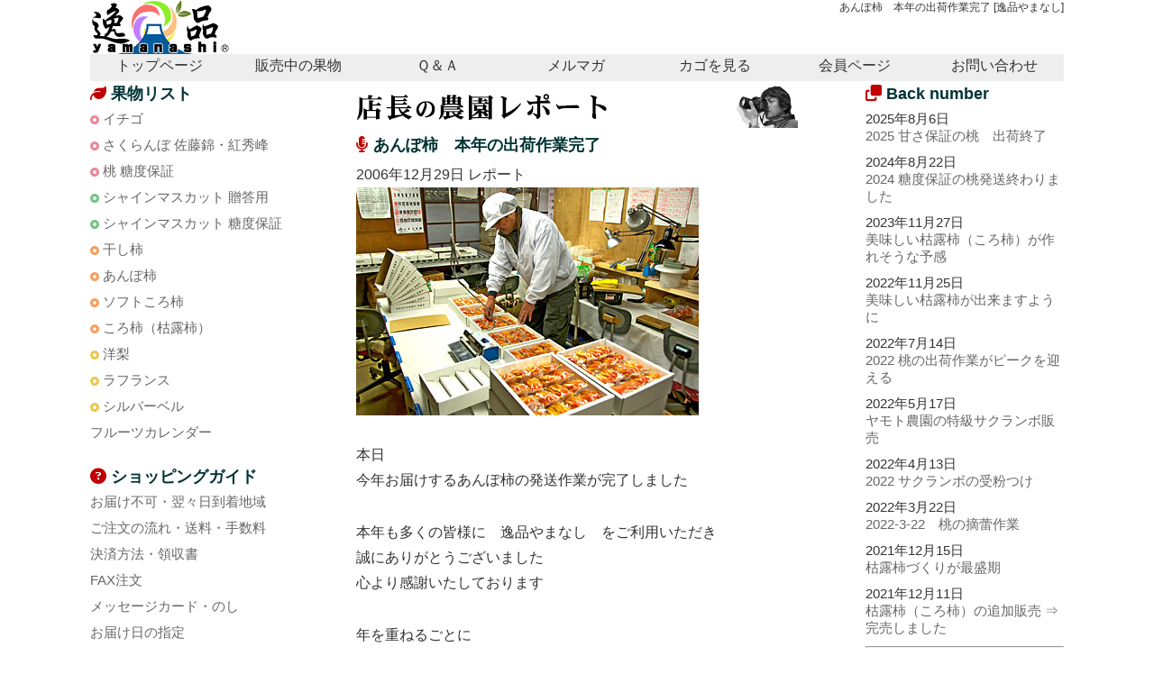

--- FILE ---
content_type: text/html; charset=UTF-8
request_url: https://www.ippin-yamanashi.com/post_76/
body_size: 10709
content:
<!doctype html>
<html lang="ja">
<head>
<meta charset="UTF-8">
<meta name="viewport" content="width=device-width, initial-scale=1" >
<title>あんぽ柿　本年の出荷作業完了 [逸品やまなし] </title>

<!-- Google Tag Manager -->
<script>(function(w,d,s,l,i){w[l]=w[l]||[];w[l].push({'gtm.start':
new Date().getTime(),event:'gtm.js'});var f=d.getElementsByTagName(s)[0],
j=d.createElement(s),dl=l!='dataLayer'?'&l='+l:'';j.async=true;j.src=
'https://www.googletagmanager.com/gtm.js?id='+i+dl;f.parentNode.insertBefore(j,f);
})(window,document,'script','dataLayer','GTM-PS54MK');</script>
<!-- End Google Tag Manager -->

<meta name="Author" content="有限会社みのり" />
<meta name="description" content="本日 今年お届けするあんぽ柿の発送作業が完了しました 本年も多くの皆様に　逸品やまなし　をご利用いただき 誠にありがとうございました 心より感謝いたしております 年を重ねるごとに 内容を充実させていきたいと思っております [&hellip;]">
<meta property="article:published_time" content="2006-12-29T17:35:45+09:00">
<link rel="stylesheet" href="https://www.ippin-yamanashi.com/wp-ippin/wp-content/themes/ippin-yamanashiVer1/style.css" type="text/css">
<link href="https://cdnjs.cloudflare.com/ajax/libs/font-awesome/6.5.1/css/all.min.css" rel="stylesheet">
<link rel="apple-touch-icon-precomposed" href="https://www.ippin-yamanashi.com/apple-touch-icon-precomposed.png">

<!-- wp_head -->
<meta name='robots' content='max-image-preview:large' />
<link rel="alternate" type="application/rss+xml" title="【逸品やまなし】山梨の美味しい果物を農園から産直通販・販売 &raquo; あんぽ柿　本年の出荷作業完了 のコメントのフィード" href="https://www.ippin-yamanashi.com/post_76/feed/" />
<link rel="alternate" title="oEmbed (JSON)" type="application/json+oembed" href="https://www.ippin-yamanashi.com/wp-json/oembed/1.0/embed?url=https%3A%2F%2Fwww.ippin-yamanashi.com%2Fpost_76%2F" />
<link rel="alternate" title="oEmbed (XML)" type="text/xml+oembed" href="https://www.ippin-yamanashi.com/wp-json/oembed/1.0/embed?url=https%3A%2F%2Fwww.ippin-yamanashi.com%2Fpost_76%2F&#038;format=xml" />
<style id='wp-img-auto-sizes-contain-inline-css' type='text/css'>
img:is([sizes=auto i],[sizes^="auto," i]){contain-intrinsic-size:3000px 1500px}
/*# sourceURL=wp-img-auto-sizes-contain-inline-css */
</style>
<style id='wp-block-library-inline-css' type='text/css'>
:root{--wp-block-synced-color:#7a00df;--wp-block-synced-color--rgb:122,0,223;--wp-bound-block-color:var(--wp-block-synced-color);--wp-editor-canvas-background:#ddd;--wp-admin-theme-color:#007cba;--wp-admin-theme-color--rgb:0,124,186;--wp-admin-theme-color-darker-10:#006ba1;--wp-admin-theme-color-darker-10--rgb:0,107,160.5;--wp-admin-theme-color-darker-20:#005a87;--wp-admin-theme-color-darker-20--rgb:0,90,135;--wp-admin-border-width-focus:2px}@media (min-resolution:192dpi){:root{--wp-admin-border-width-focus:1.5px}}.wp-element-button{cursor:pointer}:root .has-very-light-gray-background-color{background-color:#eee}:root .has-very-dark-gray-background-color{background-color:#313131}:root .has-very-light-gray-color{color:#eee}:root .has-very-dark-gray-color{color:#313131}:root .has-vivid-green-cyan-to-vivid-cyan-blue-gradient-background{background:linear-gradient(135deg,#00d084,#0693e3)}:root .has-purple-crush-gradient-background{background:linear-gradient(135deg,#34e2e4,#4721fb 50%,#ab1dfe)}:root .has-hazy-dawn-gradient-background{background:linear-gradient(135deg,#faaca8,#dad0ec)}:root .has-subdued-olive-gradient-background{background:linear-gradient(135deg,#fafae1,#67a671)}:root .has-atomic-cream-gradient-background{background:linear-gradient(135deg,#fdd79a,#004a59)}:root .has-nightshade-gradient-background{background:linear-gradient(135deg,#330968,#31cdcf)}:root .has-midnight-gradient-background{background:linear-gradient(135deg,#020381,#2874fc)}:root{--wp--preset--font-size--normal:16px;--wp--preset--font-size--huge:42px}.has-regular-font-size{font-size:1em}.has-larger-font-size{font-size:2.625em}.has-normal-font-size{font-size:var(--wp--preset--font-size--normal)}.has-huge-font-size{font-size:var(--wp--preset--font-size--huge)}.has-text-align-center{text-align:center}.has-text-align-left{text-align:left}.has-text-align-right{text-align:right}.has-fit-text{white-space:nowrap!important}#end-resizable-editor-section{display:none}.aligncenter{clear:both}.items-justified-left{justify-content:flex-start}.items-justified-center{justify-content:center}.items-justified-right{justify-content:flex-end}.items-justified-space-between{justify-content:space-between}.screen-reader-text{border:0;clip-path:inset(50%);height:1px;margin:-1px;overflow:hidden;padding:0;position:absolute;width:1px;word-wrap:normal!important}.screen-reader-text:focus{background-color:#ddd;clip-path:none;color:#444;display:block;font-size:1em;height:auto;left:5px;line-height:normal;padding:15px 23px 14px;text-decoration:none;top:5px;width:auto;z-index:100000}html :where(.has-border-color){border-style:solid}html :where([style*=border-top-color]){border-top-style:solid}html :where([style*=border-right-color]){border-right-style:solid}html :where([style*=border-bottom-color]){border-bottom-style:solid}html :where([style*=border-left-color]){border-left-style:solid}html :where([style*=border-width]){border-style:solid}html :where([style*=border-top-width]){border-top-style:solid}html :where([style*=border-right-width]){border-right-style:solid}html :where([style*=border-bottom-width]){border-bottom-style:solid}html :where([style*=border-left-width]){border-left-style:solid}html :where(img[class*=wp-image-]){height:auto;max-width:100%}:where(figure){margin:0 0 1em}html :where(.is-position-sticky){--wp-admin--admin-bar--position-offset:var(--wp-admin--admin-bar--height,0px)}@media screen and (max-width:600px){html :where(.is-position-sticky){--wp-admin--admin-bar--position-offset:0px}}

/*# sourceURL=wp-block-library-inline-css */
</style><style id='global-styles-inline-css' type='text/css'>
:root{--wp--preset--aspect-ratio--square: 1;--wp--preset--aspect-ratio--4-3: 4/3;--wp--preset--aspect-ratio--3-4: 3/4;--wp--preset--aspect-ratio--3-2: 3/2;--wp--preset--aspect-ratio--2-3: 2/3;--wp--preset--aspect-ratio--16-9: 16/9;--wp--preset--aspect-ratio--9-16: 9/16;--wp--preset--color--black: #000000;--wp--preset--color--cyan-bluish-gray: #abb8c3;--wp--preset--color--white: #ffffff;--wp--preset--color--pale-pink: #f78da7;--wp--preset--color--vivid-red: #cf2e2e;--wp--preset--color--luminous-vivid-orange: #ff6900;--wp--preset--color--luminous-vivid-amber: #fcb900;--wp--preset--color--light-green-cyan: #7bdcb5;--wp--preset--color--vivid-green-cyan: #00d084;--wp--preset--color--pale-cyan-blue: #8ed1fc;--wp--preset--color--vivid-cyan-blue: #0693e3;--wp--preset--color--vivid-purple: #9b51e0;--wp--preset--gradient--vivid-cyan-blue-to-vivid-purple: linear-gradient(135deg,rgb(6,147,227) 0%,rgb(155,81,224) 100%);--wp--preset--gradient--light-green-cyan-to-vivid-green-cyan: linear-gradient(135deg,rgb(122,220,180) 0%,rgb(0,208,130) 100%);--wp--preset--gradient--luminous-vivid-amber-to-luminous-vivid-orange: linear-gradient(135deg,rgb(252,185,0) 0%,rgb(255,105,0) 100%);--wp--preset--gradient--luminous-vivid-orange-to-vivid-red: linear-gradient(135deg,rgb(255,105,0) 0%,rgb(207,46,46) 100%);--wp--preset--gradient--very-light-gray-to-cyan-bluish-gray: linear-gradient(135deg,rgb(238,238,238) 0%,rgb(169,184,195) 100%);--wp--preset--gradient--cool-to-warm-spectrum: linear-gradient(135deg,rgb(74,234,220) 0%,rgb(151,120,209) 20%,rgb(207,42,186) 40%,rgb(238,44,130) 60%,rgb(251,105,98) 80%,rgb(254,248,76) 100%);--wp--preset--gradient--blush-light-purple: linear-gradient(135deg,rgb(255,206,236) 0%,rgb(152,150,240) 100%);--wp--preset--gradient--blush-bordeaux: linear-gradient(135deg,rgb(254,205,165) 0%,rgb(254,45,45) 50%,rgb(107,0,62) 100%);--wp--preset--gradient--luminous-dusk: linear-gradient(135deg,rgb(255,203,112) 0%,rgb(199,81,192) 50%,rgb(65,88,208) 100%);--wp--preset--gradient--pale-ocean: linear-gradient(135deg,rgb(255,245,203) 0%,rgb(182,227,212) 50%,rgb(51,167,181) 100%);--wp--preset--gradient--electric-grass: linear-gradient(135deg,rgb(202,248,128) 0%,rgb(113,206,126) 100%);--wp--preset--gradient--midnight: linear-gradient(135deg,rgb(2,3,129) 0%,rgb(40,116,252) 100%);--wp--preset--font-size--small: 13px;--wp--preset--font-size--medium: 20px;--wp--preset--font-size--large: 36px;--wp--preset--font-size--x-large: 42px;--wp--preset--spacing--20: 0.44rem;--wp--preset--spacing--30: 0.67rem;--wp--preset--spacing--40: 1rem;--wp--preset--spacing--50: 1.5rem;--wp--preset--spacing--60: 2.25rem;--wp--preset--spacing--70: 3.38rem;--wp--preset--spacing--80: 5.06rem;--wp--preset--shadow--natural: 6px 6px 9px rgba(0, 0, 0, 0.2);--wp--preset--shadow--deep: 12px 12px 50px rgba(0, 0, 0, 0.4);--wp--preset--shadow--sharp: 6px 6px 0px rgba(0, 0, 0, 0.2);--wp--preset--shadow--outlined: 6px 6px 0px -3px rgb(255, 255, 255), 6px 6px rgb(0, 0, 0);--wp--preset--shadow--crisp: 6px 6px 0px rgb(0, 0, 0);}:where(.is-layout-flex){gap: 0.5em;}:where(.is-layout-grid){gap: 0.5em;}body .is-layout-flex{display: flex;}.is-layout-flex{flex-wrap: wrap;align-items: center;}.is-layout-flex > :is(*, div){margin: 0;}body .is-layout-grid{display: grid;}.is-layout-grid > :is(*, div){margin: 0;}:where(.wp-block-columns.is-layout-flex){gap: 2em;}:where(.wp-block-columns.is-layout-grid){gap: 2em;}:where(.wp-block-post-template.is-layout-flex){gap: 1.25em;}:where(.wp-block-post-template.is-layout-grid){gap: 1.25em;}.has-black-color{color: var(--wp--preset--color--black) !important;}.has-cyan-bluish-gray-color{color: var(--wp--preset--color--cyan-bluish-gray) !important;}.has-white-color{color: var(--wp--preset--color--white) !important;}.has-pale-pink-color{color: var(--wp--preset--color--pale-pink) !important;}.has-vivid-red-color{color: var(--wp--preset--color--vivid-red) !important;}.has-luminous-vivid-orange-color{color: var(--wp--preset--color--luminous-vivid-orange) !important;}.has-luminous-vivid-amber-color{color: var(--wp--preset--color--luminous-vivid-amber) !important;}.has-light-green-cyan-color{color: var(--wp--preset--color--light-green-cyan) !important;}.has-vivid-green-cyan-color{color: var(--wp--preset--color--vivid-green-cyan) !important;}.has-pale-cyan-blue-color{color: var(--wp--preset--color--pale-cyan-blue) !important;}.has-vivid-cyan-blue-color{color: var(--wp--preset--color--vivid-cyan-blue) !important;}.has-vivid-purple-color{color: var(--wp--preset--color--vivid-purple) !important;}.has-black-background-color{background-color: var(--wp--preset--color--black) !important;}.has-cyan-bluish-gray-background-color{background-color: var(--wp--preset--color--cyan-bluish-gray) !important;}.has-white-background-color{background-color: var(--wp--preset--color--white) !important;}.has-pale-pink-background-color{background-color: var(--wp--preset--color--pale-pink) !important;}.has-vivid-red-background-color{background-color: var(--wp--preset--color--vivid-red) !important;}.has-luminous-vivid-orange-background-color{background-color: var(--wp--preset--color--luminous-vivid-orange) !important;}.has-luminous-vivid-amber-background-color{background-color: var(--wp--preset--color--luminous-vivid-amber) !important;}.has-light-green-cyan-background-color{background-color: var(--wp--preset--color--light-green-cyan) !important;}.has-vivid-green-cyan-background-color{background-color: var(--wp--preset--color--vivid-green-cyan) !important;}.has-pale-cyan-blue-background-color{background-color: var(--wp--preset--color--pale-cyan-blue) !important;}.has-vivid-cyan-blue-background-color{background-color: var(--wp--preset--color--vivid-cyan-blue) !important;}.has-vivid-purple-background-color{background-color: var(--wp--preset--color--vivid-purple) !important;}.has-black-border-color{border-color: var(--wp--preset--color--black) !important;}.has-cyan-bluish-gray-border-color{border-color: var(--wp--preset--color--cyan-bluish-gray) !important;}.has-white-border-color{border-color: var(--wp--preset--color--white) !important;}.has-pale-pink-border-color{border-color: var(--wp--preset--color--pale-pink) !important;}.has-vivid-red-border-color{border-color: var(--wp--preset--color--vivid-red) !important;}.has-luminous-vivid-orange-border-color{border-color: var(--wp--preset--color--luminous-vivid-orange) !important;}.has-luminous-vivid-amber-border-color{border-color: var(--wp--preset--color--luminous-vivid-amber) !important;}.has-light-green-cyan-border-color{border-color: var(--wp--preset--color--light-green-cyan) !important;}.has-vivid-green-cyan-border-color{border-color: var(--wp--preset--color--vivid-green-cyan) !important;}.has-pale-cyan-blue-border-color{border-color: var(--wp--preset--color--pale-cyan-blue) !important;}.has-vivid-cyan-blue-border-color{border-color: var(--wp--preset--color--vivid-cyan-blue) !important;}.has-vivid-purple-border-color{border-color: var(--wp--preset--color--vivid-purple) !important;}.has-vivid-cyan-blue-to-vivid-purple-gradient-background{background: var(--wp--preset--gradient--vivid-cyan-blue-to-vivid-purple) !important;}.has-light-green-cyan-to-vivid-green-cyan-gradient-background{background: var(--wp--preset--gradient--light-green-cyan-to-vivid-green-cyan) !important;}.has-luminous-vivid-amber-to-luminous-vivid-orange-gradient-background{background: var(--wp--preset--gradient--luminous-vivid-amber-to-luminous-vivid-orange) !important;}.has-luminous-vivid-orange-to-vivid-red-gradient-background{background: var(--wp--preset--gradient--luminous-vivid-orange-to-vivid-red) !important;}.has-very-light-gray-to-cyan-bluish-gray-gradient-background{background: var(--wp--preset--gradient--very-light-gray-to-cyan-bluish-gray) !important;}.has-cool-to-warm-spectrum-gradient-background{background: var(--wp--preset--gradient--cool-to-warm-spectrum) !important;}.has-blush-light-purple-gradient-background{background: var(--wp--preset--gradient--blush-light-purple) !important;}.has-blush-bordeaux-gradient-background{background: var(--wp--preset--gradient--blush-bordeaux) !important;}.has-luminous-dusk-gradient-background{background: var(--wp--preset--gradient--luminous-dusk) !important;}.has-pale-ocean-gradient-background{background: var(--wp--preset--gradient--pale-ocean) !important;}.has-electric-grass-gradient-background{background: var(--wp--preset--gradient--electric-grass) !important;}.has-midnight-gradient-background{background: var(--wp--preset--gradient--midnight) !important;}.has-small-font-size{font-size: var(--wp--preset--font-size--small) !important;}.has-medium-font-size{font-size: var(--wp--preset--font-size--medium) !important;}.has-large-font-size{font-size: var(--wp--preset--font-size--large) !important;}.has-x-large-font-size{font-size: var(--wp--preset--font-size--x-large) !important;}
/*# sourceURL=global-styles-inline-css */
</style>

<style id='classic-theme-styles-inline-css' type='text/css'>
/*! This file is auto-generated */
.wp-block-button__link{color:#fff;background-color:#32373c;border-radius:9999px;box-shadow:none;text-decoration:none;padding:calc(.667em + 2px) calc(1.333em + 2px);font-size:1.125em}.wp-block-file__button{background:#32373c;color:#fff;text-decoration:none}
/*# sourceURL=/wp-includes/css/classic-themes.min.css */
</style>
<link rel="https://api.w.org/" href="https://www.ippin-yamanashi.com/wp-json/" /><link rel="alternate" title="JSON" type="application/json" href="https://www.ippin-yamanashi.com/wp-json/wp/v2/posts/202" /><link rel="EditURI" type="application/rsd+xml" title="RSD" href="https://www.ippin-yamanashi.com/wp-ippin/xmlrpc.php?rsd" />
<link rel="canonical" href="https://www.ippin-yamanashi.com/post_76/" />
<link rel='shortlink' href='https://www.ippin-yamanashi.com/?p=202' />
<!-- End wp_head -->
<script src="https://ajax.googleapis.com/ajax/libs/jquery/3.7.1/jquery.min.js"></script>
</head>
<body>
<!-- Google Tag Manager (noscript) -->
<noscript><iframe src="https://www.googletagmanager.com/ns.html?id=GTM-PS54MK"
height="0" width="0" style="display:none;visibility:hidden"></iframe></noscript>
<!-- End Google Tag Manager (noscript) -->

<!-- head -->
<header>
<!-- top title -->
<div class="top-title">

<div class="prev">
    <!-- ↓[逸品やまなし]のロゴ -->
        <a href="https://www.ippin-yamanashi.com/"><img src="https://www.ippin-yamanashi.com/png/ippin.png" alt="【逸品やまなし】山梨の美味しい果物を農園から産直通販・販売" width="174" height="60"/></a>
    </div>

<div class="next"><div class="header-next">
あんぽ柿　本年の出荷作業完了 [逸品やまなし] </div>
</div>

</div>
<!-- END top title -->

<!-- nav -->
<nav>
<div class="global-nav">
<div class="global-nav-in">
<div class="global-nav-panel"><span class="btn-global-nav icon-gn-menu">メニュー［逸品やまなし］</span></div>
<ul id="nav-menu">
<li><a href="https://www.ippin-yamanashi.com/">トップページ</a></li>
<li><a href="https://www.ippin-yamanashi.com/santyoku/f_nowonsale.html">販売中の果物</a></li>
<li><a href="https://www.ippin-yamanashi.com/q_a/index.htm">Ｑ＆Ａ</a></li>
<li><a href="https://www.ippin-yamanashi.com/mail/mailmagazine.htm">メルマガ</a></li>
<li><a href="https://www.kishindo.co.jp/netlink/rents/kago.cgi?tenant=pacific0123">カゴを見る</a></li>
<li><a href="https://www.kishindo.co.jp/netlink/rents/login.cgi?tenant=pacific0123">会員ページ</a></li>
<li><a href="https://www.ippin-yamanashi.com/ssl/mail.cgi">お問い合わせ</a></li>
</ul>
</div>
</div>
</nav>
<!-- END nav -->

</header>
<!-- END head --><!-- ↓boxBは　wordpress-main と links-right-box links-left-boxをinclude -->
<div class="boxB clearfix"> 
  <!-- ↓boxAは　wordpress-main と links-right-box をinclude -->
  <div class="boxA clearfix"> 
    <!-- wordpress main -->
    <main>
      <div class="wordpress-main">
        <article>
            <!-- ########## 中央レポート>> ########## -->
                        <div class="blogtitle"><img src="https://www.ippin-yamanashi.com/png/report-new.png" alt="店長の農園レポート" width="490" height="47"/></div>
            <h1><i class="fas fa-microphone-alt fa-theme"></i> あんぽ柿　本年の出荷作業完了</h1>
            <time datetime="2006-12-29">2006年12月29日 レポート</time>
            <p><img fetchpriority="high" decoding="async" src="https://www.ippin-yamanashi.com/images/06_12_29.jpg" alt="ソフトころ柿" width="380" height="253" /></p>
<p>本日<br />
今年お届けするあんぽ柿の発送作業が完了しました</p>
<p>本年も多くの皆様に　逸品やまなし　をご利用いただき<br />
誠にありがとうございました<br />
心より感謝いたしております</p>
<p>年を重ねるごとに<br />
内容を充実させていきたいと思っております<br />
来年もおつき合いのほど宜しくお願い申し上げます</p>
                        <!-- ########## ページ移動開始 ########## -->
            <div class="move">
            <div class="prev">
                            &laquo; <a href="https://www.ippin-yamanashi.com/post_75/" rel="prev">前のレポート</a>                          </div>
            <div class="next">
                            <a href="https://www.ippin-yamanashi.com/post_78/" rel="next">次のレポート</a> &raquo;                          </div>
          </div>
            <!-- ########## ページ移動終わり ########## --> 
            <!-- ########## 中央レポート<< ########## --> 
            <!-- ########## パンくずリスト>> ########## -->
            <div class="screensize">
              <ol class="breadcrumbs clearfix"><li><a href="https://www.ippin-yamanashi.com">ホーム</a></li><li><a href="https://www.ippin-yamanashi.com/category/hosigaki/">干し柿</a></li><li>あんぽ柿　本年の出荷作業完了</li></ol>            </div>
            <!-- ########## パンくずリスト<< ########## --> 
        </article>
      </div>
      <!-- END wordpress main --> 
    </main>
    <!--END main --> 
    <!-- right column -->
    <aside>
  <div class="links-right-box">
    <div class="links-right-box-contents"> 
      <!-- back number タイトル -->
            <h2><i class="fas fa-clone fa-theme"></i> Back number</h2>
            <!-- END back number タイトル --> 
      
      <!-- back number 10件 -->
      <ul>
                <li><time datetime="2025-08-06">2025年8月6日</time><br>
          <a href="https://www.ippin-yamanashi.com/2025-08-06-peach/">
          2025 甘さ保証の桃　出荷終了          </a> </li>
                <li><time datetime="2024-08-22">2024年8月22日</time><br>
          <a href="https://www.ippin-yamanashi.com/2024-08-22-peach/">
          2024 糖度保証の桃発送終わりました          </a> </li>
                <li><time datetime="2023-11-27">2023年11月27日</time><br>
          <a href="https://www.ippin-yamanashi.com/2023-11-27-korogaki/">
          美味しい枯露柿（ころ柿）が作れそうな予感          </a> </li>
                <li><time datetime="2022-11-25">2022年11月25日</time><br>
          <a href="https://www.ippin-yamanashi.com/2022-11-25/">
          美味しい枯露柿が出来ますように          </a> </li>
                <li><time datetime="2022-07-14">2022年7月14日</time><br>
          <a href="https://www.ippin-yamanashi.com/2022-peach-shipping/">
          2022 桃の出荷作業がピークを迎える          </a> </li>
                <li><time datetime="2022-05-17">2022年5月17日</time><br>
          <a href="https://www.ippin-yamanashi.com/2022-05-17-yamoto-cherry/">
          ヤモト農園の特級サクランボ販売          </a> </li>
                <li><time datetime="2022-04-13">2022年4月13日</time><br>
          <a href="https://www.ippin-yamanashi.com/2022-cherry-zyufun/">
          2022 サクランボの受粉つけ          </a> </li>
                <li><time datetime="2022-03-22">2022年3月22日</time><br>
          <a href="https://www.ippin-yamanashi.com/2022-3-22%e3%80%80%e6%a1%83%e3%81%ae%e6%91%98%e8%95%be%e4%bd%9c%e6%a5%ad/">
          2022-3-22　桃の摘蕾作業          </a> </li>
                <li><time datetime="2021-12-15">2021年12月15日</time><br>
          <a href="https://www.ippin-yamanashi.com/2021-korogaki-zyuntyou/">
          枯露柿づくりが最盛期          </a> </li>
                <li><time datetime="2021-12-11">2021年12月11日</time><br>
          <a href="https://www.ippin-yamanashi.com/korogaki-kanbai/">
          枯露柿（ころ柿）の追加販売 ⇒ 完売しました          </a> </li>
              </ul>
      <!-- END back number 10件 -->
      <hr>
      <!-- カテゴリーバックナンバー --> 
      <a href="javascript:void(0);" onclick="showHide('a1');" onkeypress="showHide('a1');">カテゴリー</a>
      <div class="sidehide" id="a1">
        <div id="category">
          <ul>
                                    <li><a href="https://www.ippin-yamanashi.com/category/anpogaki/">あんぽ柿</a></li>
                        <li><a href="https://www.ippin-yamanashi.com/category/strawberry/">いちご</a></li>
                        <li><a href="https://www.ippin-yamanashi.com/category/cherry/">さくらんぼ</a></li>
                        <li><a href="https://www.ippin-yamanashi.com/category/soft-korogaki/">ソフトころ柿</a></li>
                        <li><a href="https://www.ippin-yamanashi.com/category/grape/">ぶどう</a></li>
                        <li><a href="https://www.ippin-yamanashi.com/category/hosigaki/">干し柿</a></li>
                        <li><a href="https://www.ippin-yamanashi.com/category/korogaki/">枯露柿（ころ柿）</a></li>
                        <li><a href="https://www.ippin-yamanashi.com/category/peach/">桃</a></li>
                        <li><a href="https://www.ippin-yamanashi.com/category/pear/">洋梨</a></li>
                        <li><a href="https://www.ippin-yamanashi.com/category/now-on-sale/">販売開始</a></li>
                      </ul>
        </div>
      </div>
      <!-- END カテゴリーバックナンバー -->
      <hr>
      <!-- 過去記事バックナンバー --> 
      <a href="javascript:void(0);" onclick="showHide('a2');" onkeypress="showHide('a2');">過去記事</a>
      <div class="sidehide" id="a2">
        <div id="archive">
          <ul>
            	<li><a href='https://www.ippin-yamanashi.com/2025/08/'>2025年8月</a>&nbsp;(1)</li>
	<li><a href='https://www.ippin-yamanashi.com/2024/08/'>2024年8月</a>&nbsp;(1)</li>
	<li><a href='https://www.ippin-yamanashi.com/2023/11/'>2023年11月</a>&nbsp;(1)</li>
	<li><a href='https://www.ippin-yamanashi.com/2022/11/'>2022年11月</a>&nbsp;(1)</li>
	<li><a href='https://www.ippin-yamanashi.com/2022/07/'>2022年7月</a>&nbsp;(1)</li>
	<li><a href='https://www.ippin-yamanashi.com/2022/05/'>2022年5月</a>&nbsp;(1)</li>
	<li><a href='https://www.ippin-yamanashi.com/2022/04/'>2022年4月</a>&nbsp;(1)</li>
	<li><a href='https://www.ippin-yamanashi.com/2022/03/'>2022年3月</a>&nbsp;(1)</li>
	<li><a href='https://www.ippin-yamanashi.com/2021/12/'>2021年12月</a>&nbsp;(4)</li>
	<li><a href='https://www.ippin-yamanashi.com/2021/11/'>2021年11月</a>&nbsp;(1)</li>
	<li><a href='https://www.ippin-yamanashi.com/2021/10/'>2021年10月</a>&nbsp;(1)</li>
	<li><a href='https://www.ippin-yamanashi.com/2019/04/'>2019年4月</a>&nbsp;(1)</li>
	<li><a href='https://www.ippin-yamanashi.com/2018/04/'>2018年4月</a>&nbsp;(2)</li>
	<li><a href='https://www.ippin-yamanashi.com/2017/11/'>2017年11月</a>&nbsp;(1)</li>
	<li><a href='https://www.ippin-yamanashi.com/2016/11/'>2016年11月</a>&nbsp;(1)</li>
	<li><a href='https://www.ippin-yamanashi.com/2016/10/'>2016年10月</a>&nbsp;(1)</li>
	<li><a href='https://www.ippin-yamanashi.com/2016/08/'>2016年8月</a>&nbsp;(1)</li>
	<li><a href='https://www.ippin-yamanashi.com/2016/05/'>2016年5月</a>&nbsp;(1)</li>
	<li><a href='https://www.ippin-yamanashi.com/2015/11/'>2015年11月</a>&nbsp;(1)</li>
	<li><a href='https://www.ippin-yamanashi.com/2015/10/'>2015年10月</a>&nbsp;(2)</li>
	<li><a href='https://www.ippin-yamanashi.com/2015/06/'>2015年6月</a>&nbsp;(1)</li>
	<li><a href='https://www.ippin-yamanashi.com/2015/02/'>2015年2月</a>&nbsp;(1)</li>
	<li><a href='https://www.ippin-yamanashi.com/2014/11/'>2014年11月</a>&nbsp;(1)</li>
	<li><a href='https://www.ippin-yamanashi.com/2014/06/'>2014年6月</a>&nbsp;(1)</li>
	<li><a href='https://www.ippin-yamanashi.com/2013/05/'>2013年5月</a>&nbsp;(2)</li>
	<li><a href='https://www.ippin-yamanashi.com/2013/04/'>2013年4月</a>&nbsp;(2)</li>
	<li><a href='https://www.ippin-yamanashi.com/2012/11/'>2012年11月</a>&nbsp;(1)</li>
	<li><a href='https://www.ippin-yamanashi.com/2012/10/'>2012年10月</a>&nbsp;(1)</li>
	<li><a href='https://www.ippin-yamanashi.com/2012/06/'>2012年6月</a>&nbsp;(1)</li>
	<li><a href='https://www.ippin-yamanashi.com/2012/05/'>2012年5月</a>&nbsp;(1)</li>
	<li><a href='https://www.ippin-yamanashi.com/2011/12/'>2011年12月</a>&nbsp;(1)</li>
	<li><a href='https://www.ippin-yamanashi.com/2011/11/'>2011年11月</a>&nbsp;(1)</li>
	<li><a href='https://www.ippin-yamanashi.com/2011/06/'>2011年6月</a>&nbsp;(1)</li>
	<li><a href='https://www.ippin-yamanashi.com/2011/05/'>2011年5月</a>&nbsp;(1)</li>
	<li><a href='https://www.ippin-yamanashi.com/2011/04/'>2011年4月</a>&nbsp;(1)</li>
	<li><a href='https://www.ippin-yamanashi.com/2011/02/'>2011年2月</a>&nbsp;(1)</li>
	<li><a href='https://www.ippin-yamanashi.com/2010/11/'>2010年11月</a>&nbsp;(3)</li>
	<li><a href='https://www.ippin-yamanashi.com/2010/06/'>2010年6月</a>&nbsp;(2)</li>
	<li><a href='https://www.ippin-yamanashi.com/2010/05/'>2010年5月</a>&nbsp;(3)</li>
	<li><a href='https://www.ippin-yamanashi.com/2010/04/'>2010年4月</a>&nbsp;(3)</li>
	<li><a href='https://www.ippin-yamanashi.com/2009/12/'>2009年12月</a>&nbsp;(2)</li>
	<li><a href='https://www.ippin-yamanashi.com/2009/11/'>2009年11月</a>&nbsp;(1)</li>
	<li><a href='https://www.ippin-yamanashi.com/2009/10/'>2009年10月</a>&nbsp;(1)</li>
	<li><a href='https://www.ippin-yamanashi.com/2009/07/'>2009年7月</a>&nbsp;(1)</li>
	<li><a href='https://www.ippin-yamanashi.com/2009/06/'>2009年6月</a>&nbsp;(2)</li>
	<li><a href='https://www.ippin-yamanashi.com/2009/05/'>2009年5月</a>&nbsp;(2)</li>
	<li><a href='https://www.ippin-yamanashi.com/2009/04/'>2009年4月</a>&nbsp;(3)</li>
	<li><a href='https://www.ippin-yamanashi.com/2009/03/'>2009年3月</a>&nbsp;(1)</li>
	<li><a href='https://www.ippin-yamanashi.com/2008/12/'>2008年12月</a>&nbsp;(1)</li>
	<li><a href='https://www.ippin-yamanashi.com/2008/11/'>2008年11月</a>&nbsp;(5)</li>
	<li><a href='https://www.ippin-yamanashi.com/2008/10/'>2008年10月</a>&nbsp;(1)</li>
	<li><a href='https://www.ippin-yamanashi.com/2008/07/'>2008年7月</a>&nbsp;(2)</li>
	<li><a href='https://www.ippin-yamanashi.com/2008/06/'>2008年6月</a>&nbsp;(4)</li>
	<li><a href='https://www.ippin-yamanashi.com/2008/05/'>2008年5月</a>&nbsp;(1)</li>
	<li><a href='https://www.ippin-yamanashi.com/2008/04/'>2008年4月</a>&nbsp;(4)</li>
	<li><a href='https://www.ippin-yamanashi.com/2008/03/'>2008年3月</a>&nbsp;(3)</li>
	<li><a href='https://www.ippin-yamanashi.com/2007/11/'>2007年11月</a>&nbsp;(2)</li>
	<li><a href='https://www.ippin-yamanashi.com/2007/10/'>2007年10月</a>&nbsp;(2)</li>
	<li><a href='https://www.ippin-yamanashi.com/2007/07/'>2007年7月</a>&nbsp;(1)</li>
	<li><a href='https://www.ippin-yamanashi.com/2007/06/'>2007年6月</a>&nbsp;(1)</li>
	<li><a href='https://www.ippin-yamanashi.com/2007/05/'>2007年5月</a>&nbsp;(3)</li>
	<li><a href='https://www.ippin-yamanashi.com/2007/04/'>2007年4月</a>&nbsp;(6)</li>
	<li><a href='https://www.ippin-yamanashi.com/2007/03/'>2007年3月</a>&nbsp;(3)</li>
	<li><a href='https://www.ippin-yamanashi.com/2007/02/'>2007年2月</a>&nbsp;(2)</li>
	<li><a href='https://www.ippin-yamanashi.com/2006/12/'>2006年12月</a>&nbsp;(6)</li>
	<li><a href='https://www.ippin-yamanashi.com/2006/11/'>2006年11月</a>&nbsp;(3)</li>
	<li><a href='https://www.ippin-yamanashi.com/2006/09/'>2006年9月</a>&nbsp;(1)</li>
	<li><a href='https://www.ippin-yamanashi.com/2006/06/'>2006年6月</a>&nbsp;(1)</li>
	<li><a href='https://www.ippin-yamanashi.com/2006/05/'>2006年5月</a>&nbsp;(3)</li>
	<li><a href='https://www.ippin-yamanashi.com/2006/04/'>2006年4月</a>&nbsp;(4)</li>
	<li><a href='https://www.ippin-yamanashi.com/2006/01/'>2006年1月</a>&nbsp;(1)</li>
	<li><a href='https://www.ippin-yamanashi.com/2005/12/'>2005年12月</a>&nbsp;(3)</li>
	<li><a href='https://www.ippin-yamanashi.com/2005/11/'>2005年11月</a>&nbsp;(3)</li>
	<li><a href='https://www.ippin-yamanashi.com/2005/10/'>2005年10月</a>&nbsp;(1)</li>
	<li><a href='https://www.ippin-yamanashi.com/2005/09/'>2005年9月</a>&nbsp;(1)</li>
	<li><a href='https://www.ippin-yamanashi.com/2005/06/'>2005年6月</a>&nbsp;(1)</li>
	<li><a href='https://www.ippin-yamanashi.com/2005/05/'>2005年5月</a>&nbsp;(2)</li>
	<li><a href='https://www.ippin-yamanashi.com/2005/04/'>2005年4月</a>&nbsp;(3)</li>
	<li><a href='https://www.ippin-yamanashi.com/2005/03/'>2005年3月</a>&nbsp;(2)</li>
	<li><a href='https://www.ippin-yamanashi.com/2004/12/'>2004年12月</a>&nbsp;(3)</li>
	<li><a href='https://www.ippin-yamanashi.com/2004/11/'>2004年11月</a>&nbsp;(3)</li>
	<li><a href='https://www.ippin-yamanashi.com/2004/05/'>2004年5月</a>&nbsp;(1)</li>
	<li><a href='https://www.ippin-yamanashi.com/2004/03/'>2004年3月</a>&nbsp;(1)</li>
	<li><a href='https://www.ippin-yamanashi.com/2003/11/'>2003年11月</a>&nbsp;(1)</li>
	<li><a href='https://www.ippin-yamanashi.com/2003/09/'>2003年9月</a>&nbsp;(2)</li>
	<li><a href='https://www.ippin-yamanashi.com/2003/08/'>2003年8月</a>&nbsp;(2)</li>
          </ul>
        </div>
      </div>
      <!-- END 過去記事バックナンバー -->
      <hr />
      <!-- rss -->
      <div class="rss">
        <div class="prev"> <a href='https://feedly.com/i/subscription/feed%2Fhttps%3A%2F%2Fwww.ippin-yamanashi.com%2Ffeed%2F'  target='blank'><img id='feedlyFollow' src='https://s3.feedly.com/img/follows/feedly-follow-rectangle-volume-small_2x.png' alt='follow us in feedly' width='66' height='20'></a> </div>
        <div class="next"> <a href='https://www.ippin-yamanashi.com/feed/'  target='blank'><img src='https://www.ippin-yamanashi.com/wp-ippin/wp-content/themes/ippin-yamanashiVer1/img/rss.png' alt='rss' width='66' height='20'></a> </div>
      </div>
      <!-- END rss --> 
    </div>
  </div>
</aside>
    <!-- END right column --> 
    <!-- boxA閉じ --> 
  </div>
  <!-- END boxA閉じ --> 
  <!-- left column -->
  <aside>
  <div class="links-left-box">
    <div class="links-left-box-contents"> 
      <!-- 果物リスト --> 
      <!-- div class="clearfix" -->
      <section>
        <div class="fruit-list">
          <h2><i class="fas fa-leaf fa-theme"></i> 果物リスト</h2>
          <ul>
            <li><i class="fa-solid fa-dot-circle fa-red"></i> <a href="https://www.ippin-yamanashi.com/santyoku/f_strawberry.htm">イチゴ</a></li>
            <li><i class="fa-solid fa-dot-circle fa-red"></i> <a href="https://www.ippin-yamanashi.com/santyoku/f_cherry_bara_2L.htm">さくらんぼ 佐藤錦・紅秀峰</a></li>
            <!-- li><i class="fas fa-dot-circle fa-red"></i> <a href="https://www.ippin-yamanashi.com/santyoku/f_peach_marutakara.htm">桃 品種別</a></li -->
            <li><i class="fa-solid fa-dot-circle fa-red"></i> <a href="https://www.ippin-yamanashi.com/santyoku/f_peach.htm">桃 糖度保証</a></li>
            <li><i class="fa-solid fa-dot-circle fa-green"></i> <a href="https://www.ippin-yamanashi.com/santyoku/f_shine_September.htm">シャインマスカット 贈答用</a></li>
            <li><i class="fa-solid fa-dot-circle fa-green"></i> <a href="https://www.ippin-yamanashi.com/santyoku/f_shine.htm">シャインマスカット 糖度保証</a></li>
            <li><i class="fas fa-dot-circle fa-brown"></i> <a href="https://www.ippin-yamanashi.com/santyoku/f_hoshigaki.htm">干し柿</a></li>
            <li><i class="fas fa-dot-circle fa-brown"></i> <a href="https://www.ippin-yamanashi.com/santyoku/f_anpo.htm">あんぽ柿</a></li>
            <li><i class="fas fa-dot-circle fa-brown"></i> <a href="https://www.ippin-yamanashi.com/santyoku/f_anpo_soft.htm">ソフトころ柿</a></li>
            <li><i class="fas fa-dot-circle fa-brown"></i> <a href="https://www.ippin-yamanashi.com/santyoku/f_koro.htm">ころ柿（枯露柿）</a></li>
            <li><i class="fas fa-dot-circle fa-yellow"></i> <a href="https://www.ippin-yamanashi.com/santyoku/f_yonashi.htm">洋梨</a></li>
            <li><i class="fas fa-dot-circle fa-yellow"></i> <a href="https://www.ippin-yamanashi.com/santyoku/f_lafrance.htm">ラフランス</a></li>
            <li><i class="fas fa-dot-circle fa-yellow"></i> <a href="https://www.ippin-yamanashi.com/santyoku/f_silverbell.htm">シルバーベル</a></li>
            <li><a href="https://www.ippin-yamanashi.com/santyoku/fruit_calendar.htm">フルーツカレンダー</a></li>
          </ul>
        </div>
      </section>
      <!-- END 果物リスト --> 
      <!-- ショッピングガイド -->
      <section>
        <div class="shopping-guide">
          <h4><i class="fas fa-question-circle fa-theme"></i> ショッピングガイド</h4>
          <ul>
            <li><a href="https://www.ippin-yamanashi.com/q_a/impossible.html">お届け不可・翌々日到着地域</a></li>
            <li><a href="https://www.ippin-yamanashi.com/q_a/nagare.htm">ご注文の流れ・送料・手数料</a></li>
            <li><a href="https://www.ippin-yamanashi.com/q_a/oshiharai.htm">決済方法・領収書</a></li>
            <li><a href="https://www.ippin-yamanashi.com/q_a/fax.htm">FAX注文</a></li>
            <li><a href="https://www.ippin-yamanashi.com/q_a/message.htm">メッセージカード・のし</a></li>
            <li><a href="https://www.ippin-yamanashi.com/q_a/etc.htm">お届け日の指定</a></li>
            <li><a href="https://www.ippin-yamanashi.com/q_a/point.htm">ポイント</a></li>
            <li><a href="https://www.ippin-yamanashi.com/q_a/atention.htm">キャンセル・返品</a></li>
            <li><a href="https://www.ippin-yamanashi.com/q_a/privacy.htm">各種法令への取り組み</a></li>
            <li><a href="https://www.ippin-yamanashi.com/q_a/office.htm">会社概要</a></li>
          </ul>
        </div>
      </section>
      <!-- /div --> 
      <!-- END ショッピングガイド -->
      <div class="clearfix"> 
        <!-- メディア掲載 -->
        <section>
          <div class="media">
            <h4><i class="fas fa-photo-video fa-theme"></i> メディア掲載</h4>
            <p><a href="https://www.ippin-yamanashi.com/media.htm"><img src="https://www.ippin-yamanashi.com/pic/media-new.jpg" alt="メディア掲載" width="220" height="88" /></a></p>
            <div class="mail-line">
            <h4><i class="far fa-envelope fa-theme"></i> 販売開始のお知らせ</h4>
            <p><a href="https://www.ippin-yamanashi.com/mail/mailmagazine.htm"><img src="https://www.ippin-yamanashi.com/png/mail-magazine.png" alt="販売開始のお知らせはLINEとメルマガ" width="220" height="88" /></a></p></div>
          </div>
        </section>
        <!-- END メディア掲載 --> 
        <!-- グループサイト -->
        <section>
          <div class="group-website">
            <h4><i class="fas fa-external-link-alt fa-theme"></i> グループサイト</h4>
            <p><a href="https://www.kudamonogari.net/" target="_blank"><img src="https://www.ippin-yamanashi.com/pic/kudamonogari.jpg" alt="逸品やまなしの果物狩り" width="220" height="88"/></a><br>
              <a href="https://yamanashi-kankou.com/" target="_blank"><img src="https://www.ippin-yamanashi.com/pic/yamanashi-kanko.jpg" alt="山梨観光まとめサイト" width="220" height="88"/></a><br>
              <a href="https://fuji-photo-diary.com/" target="_blank"><img src="https://www.ippin-yamanashi.com/pic/blog_fuji.jpg" alt="富士山写真日記｜芦沢文彦のBlog" width="220" height="88"/></a></p>
          </div>
        </section>
        <!-- END グループサイト -->
        <!-- Twitter -->
        <section>
        <div class="twitter-area">
        <h4><i class="fa-brands fa-x-twitter fa-theme"></i> Twitter</h4>
        <a class="twitter-timeline" data-width="300" data-height="400" href="https://twitter.com/Assy_blog?ref_src=twsrc%5Etfw" data-chrome="noheader nofooter noscrollbar noborders" >Tweets by Assy_blog</a> <script async src="https://platform.twitter.com/widgets.js"></script>
        </div>
        </section><!-- End Twitter -->
      </div>
    </div>
  </div>
</aside>
  <!-- END left column --> 
  <!-- boxB閉じ --> 
</div>
<!-- END boxB閉じ --> 
<!-- now on sale -->
<article class="now-on-sale clearfix">
<h2><img src="https://www.ippin-yamanashi.com/gif/now_on_sale_sp.gif" alt="販売中の山梨の果物" class="switch"/></h2>

<!-- offseason --> 
<!--<p>&nbsp;</p>
<p class="bigger">&quot;只今&quot;販売中の果物はありません</p>
<p>&nbsp;</p>-->
<!-- End offseason -->

<!-- 山梨の極上フルーツ⇒販売商品「奇数」の場合表示 -->
<div class="now-on-pic screensize"><img src="https://www.ippin-yamanashi.com/pic/fruit-list_sp.jpg" alt="山梨の極上フルーツ" width="700" height="180" class="switch"/></div>
<!-- End 山梨の極上フルーツ -->

<div class="now-on-pic"><a href="https://www.ippin-yamanashi.com/santyoku/f_strawberry.htm"><img src="https://www.ippin-yamanashi.com/pic/top_strawberry_sp.jpg" alt="イチゴ" width="700" height="186" class="switch"/></a></div>
<!--<div class="now-on-pic"><a href="https://www.ippin-yamanashi.com/santyoku/f_cherry_bara_2L.htm"><img src="https://www.ippin-yamanashi.com/pic/top_cherry_yamoto_sp.jpg" alt="ヤモト農園の特級サクランボ" width="700" height="186" class="switch"/></a></div>-->
<!--<div class="now-on-pic"><a href="https://www.ippin-yamanashi.com/santyoku/f_peach.htm"><img src="https://www.ippin-yamanashi.com/pic/top-peach_sp.jpg" alt="糖度保証の桃" width="700" height="180" class="switch"/></a></div>-->
<!--<div class="now-on-pic"><a href="https://www.ippin-yamanashi.com/santyoku/f_shine_September.htm"><img src="https://www.ippin-yamanashi.com/pic/top_shine_sp.jpg" alt="贈答用シャインマスカット" width="700" height="186" class="switch"/></a></div>-->
<!--<div class="now-on-pic"><a href="https://www.ippin-yamanashi.com/santyoku/f_shine.htm"><img src="https://www.ippin-yamanashi.com/pic/top_shine_adati_sp.jpg" alt="アダチ園のシャインマスカット" width="700" height="186" class="switch"/></a></div>-->

<!-- お歳暮タイトル　商品が奇数のとき表示 -->
<!--<div class="now-on-pic"><img src="https://www.ippin-yamanashi.com/pic/oseibo_top_sp.jpg" alt="お歳暮に喜ばれる山梨の果物" width="700" height="186" class="switch"/></div>-->
<!-- END お歳暮タイトル-->
  
<!--div class="now-on-pic"><a href="https://www.ippin-yamanashi.com/santyoku/f_strawberry.htm"><img src="https://www.ippin-yamanashi.com/pic/top_strawberry_sp.jpg" alt="イチゴ" width="700" height="186" class="switch"/></a></div-->
<!--<div class="now-on-pic"><a href="https://www.ippin-yamanashi.com/santyoku/f_lafrance.htm"><img src="https://www.ippin-yamanashi.com/pic/top_lafrance_sp.jpg" alt="ラフランス" width="700" height="186" class="switch"/></a></div>
<div class="now-on-pic"><a href="https://www.ippin-yamanashi.com/santyoku/f_silverbell.htm"><img src="https://www.ippin-yamanashi.com/pic/top_silver_sp.jpg" alt="シルバーベル" width="700" height="186" class="switch"/></a></div>-->
<!--<div class="now-on-pic"><a href="https://www.ippin-yamanashi.com/santyoku/f_anpo.htm"><img src="https://www.ippin-yamanashi.com/pic/top_anpo_hyaku_sp.jpg" alt="あんぽ柿" width="700" height="186" class="switch" /></a></div>-->
<!--<div class="now-on-pic"><a href="https://www.ippin-yamanashi.com/santyoku/f_anpo_soft.htm"><img src="https://www.ippin-yamanashi.com/pic/top_soft_sp.jpg" alt="ソフトころ柿" width="700" height="186" class="switch"/></a></div>-->
<!--<div class="now-on-pic"><a href="https://www.ippin-yamanashi.com/santyoku/f_koro.htm"><img src="https://www.ippin-yamanashi.com/pic/top_koro_sp.jpg" alt="ころ柿（枯露柿）" width="700" height="186" class="switch"/></a></div>-->

</article><!-- END now on sale -->
<!-- footer -->
<footer>
<p><a href="https://www.ippin-yamanashi.com">TOP</a> | <a href="https://www.ippin-yamanashi.com/ssl/mail.cgi">お問い合わせ</a> ｜ <a href="https://www.ippin-yamanashi.com/member/invitation.htm">生産者様募集</a></p>
          <p>&nbsp;</p>
          <div class="screensize"><img src="https://www.ippin-yamanashi.com/png/QR_code.png" alt="QRcode" width="93" height="93"/></div>
          <p>&nbsp;</p>
          <p>&copy; 2003-2026 <a href="https://mi-no-ri.net/">有限会社みのり</a></p>
          <p>&nbsp;</p>
</footer><!-- End footer -->

<!-- TOPに戻るボタン -->
<div id="page-top">
<p><a id="move-page-top">▲ 上にもどる</a></p>
</div><!-- End TOPに戻るボタン -->

<!--script src="//ajax.googleapis.com/ajax/libs/jquery/1.11.1/jquery.min.js"></script-->

<!-- ↓image -->
<script>
$(function(){var $setElem=$('.switch'),pcName='_pc',spName='_sp',replaceWidth=519;$setElem.each(function(){var $this = $(this);
function imgSize(){if(window.innerWidth > replaceWidth){$this.attr('src',$this.attr('src').replace(spName,pcName)).css({visibility:'visible'});} else {$this.attr('src',$this.attr('src').replace(pcName,spName)).css({visibility:'visible'});}}$(window).resize(function(){imgSize();});imgSize();});});
</script>

<!-- ↓アーカイブ開く閉じる -->
<script>
if(document.getElementById){document.writeln('<style type="text/css" media="all">');document.writeln('<!--');document.writeln('.sidehide{display:none;}');document.writeln('-->');document.writeln('</style>');}function showHide(id){var disp=document.getElementById(id).style.display;if(disp=="block"){document.getElementById(id).style.display="none";}else{document.getElementById(id).style.display="block";}return false;}
</script>

<!-- ↓nav -->
<script>
$(function(){$(".global-nav-panel").click(function(){$("#nav-menu").toggleClass("show-menu");});$(".global-nav-panel").click(function(){if($("span",this).hasClass("btn-global-nav icon-gn-menu")){$("span",this).removeClass("icon-gn-menu").addClass("icon-gn-close");$("span",this).text("閉じる");}else{$("span",this).removeClass("icon-gn-close").addClass("icon-gn-menu");$("span",this).text("メニュー［逸品やまなし］");};});})
</script>

<!-- ↓toTop -->
<script>
$(function(){$(window).scroll(function(){var now=$(window).scrollTop();var under=$('body').height()-(now+$(window).height());if(now>2000){$('#page-top').fadeIn('slow');}else{$('#page-top').fadeOut('slow');}});$('#move-page-top').click(function(){$('html,body').animate({scrollTop:0},'slow');});});function cText(obj){if(obj.value==obj.defaultValue){obj.value="";obj.style.color="#000";}}function sText(obj){if(obj.value==""){obj.value=obj.defaultValue;obj.style.color="#999";}}
</script>

<!-- wp_footer -->
<script type="speculationrules">
{"prefetch":[{"source":"document","where":{"and":[{"href_matches":"/*"},{"not":{"href_matches":["/wp-ippin/wp-*.php","/wp-ippin/wp-admin/*","/wp-ippin/wp-content/uploads/*","/wp-ippin/wp-content/*","/wp-ippin/wp-content/plugins/*","/wp-ippin/wp-content/themes/ippin-yamanashiVer1/*","/*\\?(.+)"]}},{"not":{"selector_matches":"a[rel~=\"nofollow\"]"}},{"not":{"selector_matches":".no-prefetch, .no-prefetch a"}}]},"eagerness":"conservative"}]}
</script>
<!-- End wp_footer -->

</body>
</html>

--- FILE ---
content_type: text/css
request_url: https://www.ippin-yamanashi.com/wp-ippin/wp-content/themes/ippin-yamanashiVer1/style.css
body_size: 5856
content:
@charset "utf-8";
/*
Theme Name: 逸品やまなし
Author: 有限会社みのり
Author URI: https://mi-no-ri.net/
Description: [逸品やまなし]用テンプレート
Version: 1.0
License: 有限会社みのり
Tags: 逸品やまなし,レスポンシブ
Text Domain: 逸品やまなし
 */
html {
  font-size: 62.5%;
  font-family: 'Hiragino Kaku Gothic Pro', 'ヒラギノ角ゴ Pro W3', Meiryo, メイリオ, Osaka, 'MS PGothic', arial, helvetica, sans-serif;
  background-color: #FFFFFF;
  text-align: center;
  color: #333;
}
/* ##########リセット関係　########## */
* {
  margin: 0;
  padding: 0;
}
ul, ol {
  list-style: none
}
img {
  vertical-align: bottom;
  border-style: none;
  border-width: 0px;
  max-width: 100%;
  height: auto;
  line-height: 1.0em;
}
.clearfix:after {
  display: block;
  clear: both;
  content: "";
}
/* ##########　全体の構造定義　########## */
/* 1080pxまで幅を95% */
a {
  color: #666;
  text-decoration: none;
} /* アンカーカラー少しだけ薄めの色 */
body {
  font-size: 1.6rem;
} /* 基本文字サイズは16px */
header, .now-on-sale, main, .links-right-box, .links-left-box, footer {
  margin: 0 auto;
}
.wordpress-main {
  margin-bottom: 3rem;
}
nav {
  margin-bottom: 0.5rem;
}
.now-on-sale {
  margin-bottom: 1rem;
}
/*########## head関係　########## */
/* グローバルメニュー */
.icon-gn-menu {
  padding-left: 25px;
  background: url(https://www.ippin-yamanashi.com/png/icon-gn-menu.png) left center no-repeat;
}
.icon-gn-close {
  padding-left: 25px;
  background: url(https://www.ippin-yamanashi.com/png/icon-gn-close.png) left center no-repeat;
}
.global-nav-panel {
  display: none;
}
.global-nav-panel span {
  display: block;
  min-height: 20px;
  line-height: 20px;
}
.global-nav .show-menu, .global-nav .show-menu li ul {
  display: block !important;
}
.global-nav-in ul {
  display: table;
  width: 100%;
  margin: 0;
  padding: 0;
  table-layout: fixed;
}
.global-nav-in li {
  display: table-cell;
  list-style: none;
  position: relative;
  vertical-align: middle;
  margin: 0;
  text-align: center;
}
.global-nav-in li a {
  display: block;
  min-height: 1.5em;
  padding: 0.2em;
  background-color: #eee;
  color: #333;
  text-decoration: none;
  -webkit-transition: 0.6s;
  -o-transition: 0.6s;
  transition: 0.6s;
}
.global-nav-in li a:hover, .global-nav-in li a:active, .global-nav-in li a:focus {
  color: #fff;
  background-color: #bf0000;
  text-decoration: underline;
}
.global-nav-in li ul {
  display: none;
  position: absolute;
  top: 100%;
  left: 0;
  z-index: 10;
  width: 100%;
  border-left: 0;
}
.global-nav-in li ul ul {
  top: 0;
  left: 100%;
}
.global-nav li ul li {
  display: list-item;
  width: 100%;
  margin: 0;
  padding: 0;
  border-top: 0;
  border-right: 0;
  white-space: normal;
}
.global-nav li ul li a {
  display: block;
  padding: 0.8em 2em;
}
header h1, header h2 {
  display: inline;
  font-weight: normal;
}
/* ヘッダー画像と右上文章の設定 */
.top-title {
  display: flex;
  justify-content: space-between;
}
header .prev {
  width: 30%;
  text-align: left;
}
heade .next {
  width: 70%;
}
/* ##########　wordpress 本文関係　##########*/
.blogtitle {
  margin-bottom: 1rem;
}
.wordpress-main {
  line-height: 1.8;
  text-align: left;
}
/* blog <p>下余白 */
.wordpress-main p {
  margin-bottom: 3rem;
}
/* ##########　タイトル 文字　########## */
.wordpress-main h1, .wordpress-main h2, .wordpress-main h3, .links-right-box h2, .links-right-box h3, .links-right-box h4, .links-left-box h2, .links-left-box h3, .links-left-box h4 {
  font-size: 1.8rem;
  color: #033;
  font-weight: bold;
  text-align: left;
  line-height: 1;
  margin-bottom: 1rem;
}
/* ##########　FontAwesome setting　########## */
.fa-red, .fa-green, .fa-brown, .fa-yellow {
  font-size: 1rem;
}
.fa-red {
  color: #e88999;
}
.fa-green {
  color: #77c487;
}
.fa-brown {
  color: #f69f60;
}
.fa-yellow {
  color: #ecc755;
}
.fa-theme {
  color: #bf0000;
}
.fa-line {
  color: #00B900;
  font-size: 10rem;
}
/* ##########　サイドバー関係　########## */
.links-right-box, .fruit-list, .shopping-guide, .media, .group-website, .twitter-area, .footer-fruit-list, .footer-shopping-guide, .footer-media, .footer-group-website {
  margin-bottom: 3rem;
}
/* サイドバーの<li>下間隔 */
.links-left-box li, .links-right-box li {
  margin-bottom: 1rem;
}
/* サイドバー画像の下余白 */
.links-left-box img, .links-right-box img, .now-on-sale img {
  margin-bottom: 0.5rem;
}
/* 右サイドバーアーカイブ　+　商品リスト　+　ショッピングガイドリスト　左寄せ */
.links-right-box-contents, .fruit-list ul, .shopping-guide ul {
  text-align: left;
}
/* <hr>上下余白 */
hr {
  margin: 1rem 0;
}
/* rss横並び */
.rss {
  display: flex;
  justify-content: space-between;
  margin-top: 1rem;
}
/* ##########　footer関係　########## */
/* 上余白 */
footer {
  margin-top: 1rem;
}
/* ########## アーカイブページ内　ページ移動 ########## */
.move {
  display: flex;
  justify-content: space-between;
}
/* ########## パンくずリスト ########## */
.breadcrumbs ol {
  padding: 0;
}
.breadcrumbs {
  margin-top: 1rem;
  padding: 0;
  list-style: none;
}
.breadcrumbs li {
  display: inline; /*横に並ぶように*/
  list-style: none;
  color: #888;
  font-size: 1.3rem;
}
.breadcrumbs li:after { /* ▶を表示*/
  font-family: "Font Awesome 5 Free";
  content: '\f105';
  padding: 0 0.5em;
  color: silver;
  font-weight: 900; /*太字*/
}
.breadcrumbs li:last-child:after {
  content: '';
}
.breadcrumbs li a {
  text-decoration: none;
  color: #888;
}
.breadcrumbs li:first-child a:before {
  /*家アイコン*/
  font-family: "Font Awesome 5 Free";
  content: '\f015';
  font-weight: 900;
  padding-top: 0;
  padding-right: 0.5em;
  padding-bottom: 0;
}
/* ##########　アーカイブ＆カテゴリーページ　メインのリスト設定　########## */
.wordpress-main ul {
  margin: 1rem 0 3rem 0;
}
.wordpress-main li {
  margin: 1rem 0rem;
}
/* ##########　サイドナビ＆ワードプレスメイン　アンカー設定　########## */
.wordpress-main a:hover, .links-left-box a:hover, .links-right-box a:hover, main a:hover, footer a:hover {
  color: #bf0000;
  text-decoration: underline;
  background-color: #f4f3f1;
}
main a {
  text-decoration: underline;
} /*　メインのアンカーだけアンダーラインを付ける */
/* ##########　センターリング　########## */
.center {
  text-align: center;
}
/* ##########　テーブルの要素左右余白　########## */
.table-add-space td {
  padding: 0rem 1rem;
  vertical-align: top;
  text-align: center;
  width: 50%;
}
/* ##########　アシザワコメント　########## */
.ashi-comment table {
  width: 100%;
}
/* ##########　投稿画像　caption設定　########## */
.wp-caption-text {
  background-color: #eeeeee;
  width: auto;
  text-align: center;
  font-size: 1.2rem;
}
/* ##########　文字装飾　########## */
/* 蛍光アンダーライン */
.marker-P-red {
  background: linear-gradient(transparent 60%, #ffcccc 0%);
  font-weight: normal;
}
/* 商品ページタイトル帯 */
.santyoku p.p1, .santyoku h2, .santyoku h3, .goods h2 {
  position: relative;
  color: #fff;
  background: #bf0000;
  font-size: 1.143em;
  font-weight: bold;
  margin: 3em 0 0.5em 0;
  padding: 0.1em 0.5em;
  box-shadow: 0 1px 3px #777;
  -moz-box-shadow: 0 1px 3px #777;
  -webkit-box-shadow: 0 1px 3px #777;
  -o-box-shadow: 0 1px 3px #777;
  -ms-box-shadow: 0 1px 3px #777;
  text-align: left;
}
.santyoku p.p1:after, .santyoku p.p1:before, .santyoku h2:after, .santyoku h2:before, .santyoku h3:after, .santyoku h3:before, .goods h2:after, .goods h2:before {
  content: "";
  position: absolute;
  top: 100%;
  height: 0;
  width: 0;
  border: 5px solid transparent;
  border-top: 5px solid #333;
}
.santyoku p.p1:before, .santyoku h2:before, .santyoku h3:before, .goods h2:before {
  right: 0;
  border-left: 5px solid #333;
}
.santyoku p.p1:after, .santyoku h2:after, .santyoku h3:after, .goods h2:after {
  left: 0;
  border-right: 5px solid #333;
}
/* 黄色バック枠囲み */
.square-yellow {
  padding: 5px;
  color: #000;
  background-color: #ffc;
  border: 1px solid #c0c0c0;
}
/* 黄色バック枠組み */
.santyoku p.p3 {
  border: 1px solid #ccc;
  background-color: #FFC;
  color: #666;
  padding: 5px;
  margin-bottom: 10px;
}
/* お客様の感想　ピンクバック　+　赤ドット枠組み */
.red-dot table {
  text-align: left;
  border: dashed 1px #A80000;
  background-color: #FFF7F7;
  width: 100%;
}
/* お客様の感想　お客様の名前　ブルー文字 */
.font-blue {
  font-size: 2rem;
  font-weight: bold;
  color: #0066cc;
}
/* ##########　商品ページセッティング　########## */
.santyoku, .goods, .tuiki {
  margin-bottom: 3rem;
}
.santyoku table {
  width: 100%;
  margin: 0 auto;
}
/* ##########　追記セッティング+アシザワコメント　########## */
.tuiki table, .ashi-comment table {
  width: 100%;
  background-color: #eeeeee;
  margin: 0 auto;
}
.tuiki td:nth-child(1), .ashi-comment td:nth-child(1) {
  width: 30%;
}
.tuiki td:nth-child(2), .ashi-comment td:nth-child(2) {
  width: 70%;
}
/* 商品テーブル */
.goods table {
  border-style: solid;
  border-width: 1px;
  border-color: #999;
  padding: 3px;
  width: 100%;
  margin: 0 auto;
}
.goods li {
  width: 50%;
  float: left;
  text-align: center;
}
.item-spec table {
  width: 100%;
}
.item-spec th {
  padding: 5px;
  background-color: #eee;
  border-bottom-color: #999;
  border-bottom-width: 1px;
  border-bottom-style: solid;
  width: 20%;
  text-align: center;
  vertical-align: middle !important;
}
.item-spec td {
  padding: 5px;
  background-color: #FFF;
  border-bottom-color: #999;
  border-bottom-width: 1px;
  border-bottom-style: solid;
  width: 80%;
  text-align: left;
  vertical-align: middle !important;
}
.white {
  color: #FFF;
  font-weight: bold;
}
/* エモーションフォント設定 */
.bold, .big, .bigger, .biggest, .biggestt, .biggesttt, .biggestttt, .biggesttttt {
  color: #333;
  font-weight: bold;
}
.bold_r, .big_r, .bigger_r, .biggest_r, .biggestt_r, .biggesttt_r, .biggestttt_r, .biggesttttt_r {
  color: #bf0000;
  font-weight: bold;
}
.bold-b {
  font-weight: bold;
}
/* ##########　SSL・メルマガ　########## */
select, input, textarea {
  font-weight: bold;
  background-color: #FFC;
}
.mailmagazine input {
  width: 90%;
}
textarea {
  width: 100%;
}
/* shopping ガイド　ページ設定 */
.shopping-qa h2 {
  font-size: 1.8rem;
  color: #033;
  font-weight: bold;
  text-align: left;
  line-height: 1;
  margin-bottom: 1rem;
}
.shopping-qa {
  text-align: left;
  margin-top: 2rem;
  margin-bottom: 3rem;
}
.shopping-qa li {
  margin-bottom: 1rem;
}
/* mailmagazine ページ設定 */
.mailmagazine {
  text-align: left;
}
.line-mail {
  width: 100%;
  margin: 5rem 0rem;
  vertical-align: top;
} /* メディア掲載と販売開始を離す処理 */
/* ボタンスタイル */
.button_style button {
  font-weight: bold;
  padding: 10px;
  border-radius: 10px;
}
/* プライバシーポリシー */
.privacy li {
  margin-bottom: 2rem;
}

.mail-line h4{
margin-top: 3rem;
}

/* ########## 599pxまで 要素縦並び　########## */
@media screen and (max-width:599px) {
  header, .now-on-sale, main, .links-right-box, .links-left-box, footer {
    width: 96%;
  } /* 縦に並んだ要素の最大幅を96％とする */
  .header-next, header h1, header h2 {
    font-size: 1rem;
  }
  header {
    margin-top: 4rem;
  } /* 検証の結果子のサイズが良いみたい */
  /* タイトル文字サイズ */
  .wordpress-main h1, .wordpress-main h2, .wordpress-main h3, .links-right-box h2, .links-right-box h3, .links-right-box h4, .links-left-box h2, .links-left-box h3, .links-left-box h4 {
    font-size: 1.6rem;
  }
  .santyoku p.p1, .santyoku h2, .santyoku h3, .goods h2 {
    font-size: 18px;
  }
  .bigger, .bigger_r {
    font-size: 16px;
  }
  .biggest, .biggest_r {
    font-size: 23px;
  }
  .biggestt, .biggestt_r {
    font-size: 30px;
  }
  .biggesttt, .biggesttt_r {
    font-size: 40px;
  }
  .biggestttt, .biggestttt_r {
    font-size: 60px;
  }
  .biggesttttt, .biggesttttt_r {
    font-size: 70px;
  }
  #page-top {
    width: 100%;
    height: 20px;
    padding: 10px 0px 10px 0px;
    font-size: 16px;
    font-weight: bold;
    margin: 20px 0px 50px 0px;
    text-align: center;
    background: #eeeeee;
    text-decoration: underline;
  }
  .line {
    line-height: 2;
  }
  body, html {
    overflow-x: hidden;
    overflow-y: scroll;
  }
  .ifrm-container {
    height: 250px;
  }
  .button_style button {
    font-size: 120%;
  }
  .screensize {
    display: none;
  }
}
/* ##########　600～959px 2カラム　########## */
@media screen and (min-width:600px) and (max-width:959px) {
  /* 構造定義 */
  header, .now-on-sale, .boxA, .links-left-box, .santyoku, .goods, .mailmagazine, .shopping-qa, footer {
    width: 96%;
    margin: 0 auto;
  } /* 要素の幅を96％　*/
  .wordpress-main {
    float: left;
    width: 100%;
    margin-right: -240px;
    padding-right: 240px;
    -moz-box-sizing: border-box;
    -webkit-box-sizing: border-box;
    box-sizing: border-box;
  } /* ワードプレスメインの幅設定　レスポンシブしながら右から右サイドバーの幅分の240px離す　*/
  .links-right-box {
    float: left;
    width: 240px;
  } /* 右サイドバーの幅　240px　*/
  .links-right-box-contents {
    width: 220px;
    margin-left: 20px; /* 右サイドバー内で　サイドバーコンテンツを　左から20px離して余白 合計が右サイドバーの幅　240px */
  }
  /* END 構造定義 */
  /* ヘッダー画像フォント定義 */
  .header-next, header h1, header h2 {
    font-size: 1.2rem;
  }
  header {
    margin-top: 4rem;
  }
  .guide {
    margin: 5px;
  }
  .guide li {
    font-size: small;
  }
  .santyoku p.p1, .santyoku h2, .santyoku h3, .goods h2 {
    font-size: 33px;
  }
  .big, .big_r {
    font-size: 20px;
  }
  .bigger, .bigger_r {
    font-size: 30px;
  }
  .biggest, .biggest_r {
    font-size: 40px;
  }
  .biggestt, .biggestt_r {
    font-size: 55px;
  }
  .biggesttt, .biggesttt_r {
    font-size: 75px;
  }
  .biggestttt, .biggestttt_r {
    font-size: 100px;
  }
  .biggesttttt, .biggesttttt_r {
    font-size: 120px;
  }
  .ifrm-container {
    height: 500px;
  }
  .button_style button {
    font-size: 160%;
  }
}
/* ##########　END 600～959px 2カラム　########## */
/* ##########　600～上に戻るボタン設定　########## */
@media screen and (min-width:600px) {
  #page-top {
    width: 120px;
    height: 100px;
    display: none;
    position: fixed;
    right: 5px;
    bottom: 5px;
  }
  #page-top p {
    font-size: 15px;
    font-weight: bold;
    margin: 0;
    padding: 0;
    text-align: center;
    background: #bf0000;
    -webkit-transition: all 0.3s;
    -moz-transition: all 0.3s;
    transition: all 0.3s;
    border-radius: 10px;
  }
  #page-top p:hover {
    background: #F66;
  }
  #move-page-top {
    color: #fff;
    line-height: 50px;
    text-decoration: none;
    display: block;
    cursor: pointer;
  }
}
/* ##########　End 600～上に戻るボタン設定　########## */
/* ##########　600～719px links-left-box を 下2カラムで並べる　########## */
@media screen and (min-width:600px) and (max-width:719px) {
  .fruit-list, .shopping-guide, .media, .group-website, .twitter-area {
    width: 49%;
    float: left;
    padding: 0 0.5%;
  }
}
/* ##########　720～959px links-left-box を 下3カラムで並べる　########## */
@media screen and (min-width:720px) and (max-width:959px) {
  .fruit-list, .shopping-guide, .media, .group-website, .twitter-area {
    width: 32.333%;
    float: left;
    padding: 0 0.5%;
  }
}
/* ##########　700px以上　now on sale 画像2列 ########## */
@media screen and (min-width:700px) {
  .now-on-pic {
    width: 50%;
    float: left;
  }
  /* 商品説明+スペック設定+アシザワ説明 */
  .ashi-comment table, .tuiki table, .santyoku table, .goods table {
    width: 700px;
  }
  .item-spec table {
    width: 688px;
  }
  .mailmagazine {
    width: 700px;
    margin: 0 auto;
  }
}
/* ##########　759pxまでナビゲーション　⇒　バーガー ########## */
@media screen and (max-width:759px) {
  .global-nav {
    position: absolute;
    top: 0;
    width: 95%;
    margin: 0;
    border: 0;
  }
  .global-nav ul {
    display: none;
    position: absolute;
    top: 50px;
    left: 10px;
    z-index: 50;
    width: 60%;
    border: 0;
    background-color: rgba(32, 42, 68, 0.95);
  }
  .global-nav-panel {
    display: block;
    -webkit-box-sizing: border-box;
    box-sizing: border-box;
    padding: 10px 2px;
    color: #000;
    cursor: pointer;
    text-align: left;
    background-color: #FFF;
  }
  .global-nav-in li {
    display: list-item;
    width: auto;
    border-right: 0;
    border-bottom: 1px solid #999;
    text-align: left;
    color: #eee;
  }
  .global-nav-in li ul {
    position: static;
    width: auto;
    margin-left: 1em;
  }
  .global-nav-in li ul li {
    width: auto;
    border-bottom: 0;
  }
  .global-nav-in li a, .global-nav li ul li a {
    padding: 1em;
    padding-right: 2em;
    background-image: url(https://www.ippin-yamanashi.com/png/icon-gn-arw.png) right center no-repeat;
    color: #FFF;
  }
  .icon-gn-menu {
    padding-left: 25px;
    background: url(https://www.ippin-yamanashi.com/png/icon-gn-menu.png) left center no-repeat;
  }
  .icon-gn-close {
    padding-left: 25px;
    background: url(https://www.ippin-yamanashi.com/png/icon-gn-close.png) left center no-repeat;
  }
  @media screen and (-webkit-min-device-pixel-ratio:2), (min-resolution:2dppx) {
    .global-nav-in li a, .global-nav li ul li a {
      background: url(https://www.ippin-yamanashi.com/png/icon-gn-arw@2x.png) right center no-repeat;
      -webkit-background-size: 27px 18px;
      background-size: 27px 18px;
    }
    .icon-gn-menu {
      padding-left: 25px;
      background: url(https://www.ippin-yamanashi.com/png/icon-gn-menu@2x.png) left center no-repeat;
      -webkit-background-size: 20px 20px;
      background-size: 20px 20px;
    }
    .icon-gn-close {
      padding-left: 25px;
      background: url(https://www.ippin-yamanashi.com/png/icon-gn-close@2x.png) left center no-repeat;
      -webkit-background-size: 20px 20px;
      background-size: 20px 20px;
    }
  }
}
/* ##########　760pxからナビゲーション　⇒　リボン型 ########## */
@media screen and (min-width:760px) {
  header next, header h1, header h2 {
    font-size: 1.5rem;
  }
  header {
    margin-top: 0.8rem;
  }
}
/* ##########　920px以上 ########## */
@media screen and (min-width:920px) {
  .santyoku p.p1, .santyoku h2, .santyoku h3, .goods h2 {
    font-size: 40px;
  }
  .small_r {
    font-size: 12px;
  }
  .big, .big_r {
    font-size: 26px;
  }
  .bigger, .bigger_r {
    font-size: 36px;
  }
  .biggest, .biggest_r {
    font-size: 50px;
  }
  .biggestt, .biggestt_r {
    font-size: 70px;
  }
  .biggesttt, .biggesttt_r {
    font-size: 90px;
  }
  .biggestttt, .biggestttt_r {
    font-size: 140px;
  }
  .biggesttttt, .biggesttttt_r {
    font-size: 220px;
  }
  .ifrm-container {
    height: 600px;
  }
  .button_style button {
    font-size: 200%;
  }
}
/* ##########　960px以上　3カラム ########## */
/* 構造定義 */
/* boxA ⇒　サイズ75％　+　左サイドバー25％＝100％　*/
/* 左右のサイドバーの幅は220pxで固定　*/
@media screen and (min-width:960px) {
  .boxA {
    float: right;
    width: 75%;
  }
  .wordpress-main {
    float: left;
    width: 66.666%;
  }
  .links-right-box {
    float: left;
    width: 33.333%;
  }
  .links-right-box-contents {
    width: 220px;
    float: right;
  }
  .links-left-box {
    width: 25%;
    float: left;
  }
  .links-left-box-contents {
    width: 220px;
    float: left;
  }
  header, .now-on-sale, .boxB, .santyoku, .goods, .shopping-qa, footer {
    width: 96%;
    margin: 0 auto;
  }
  /* ヘッダー画像フォント定義 */
  .header-next, header h1, header h2 {
    font-size: 1.2rem;
  }
  /* サイドバー文字サイズ*/
  .links-left-box, .links-right-box {
    font-size: 1.5rem;
  }
}
/* ########## 1080px 以上は 幅1080pxに固定 ##########　*/
@media screen and (min-width:1080px) {
  header, .now-on-sale, .boxB, .santyoku, .shopping-qa, .goods, footer {
    width: 1080px;
    margin: 0 auto;
  }
  .wordpress-main {
    width: 490px;
  } /* ワードプレスメインの幅(490px) */
  .links-right-box, .links-left-box {
    width: 295px;
  } /* 左右のサイドバーの幅(295px) =　サイドバーコンテンツ(220px) + 余白(75px) */
  .boxA {
    width: 785px;
  } /* wordpress-main(490px) + links-right-box(295px) = 785px */
}
/* ##########　inputセッティング　########## */
@media screen and (max-width: 639px) {
  input, textarea {
    font-size: 130%;
  }
  select {
    font-size: 110%;
  }
}
@media screen and (min-width: 640px) {
  select, input, textarea {
    font-size: 150%;
  }
}
/* ##########　バナー　########## */
@media screen and (min-width: 1300px) {
  html {
    /*background-image: url("https://www.ippin-yamanashi.com/png/oseibo_bunner.png"), url("https://www.ippin-yamanashi.com/png/oseibo_bunner.png");*/
    /* background-image: url("https://www.kudamonogari.net/png/peach_bunner.png"), url("https://www.kudamonogari.net/png/peach_bunner.png"); */
    background-repeat: repeat-y;
    background-position: left, right;
  }
}